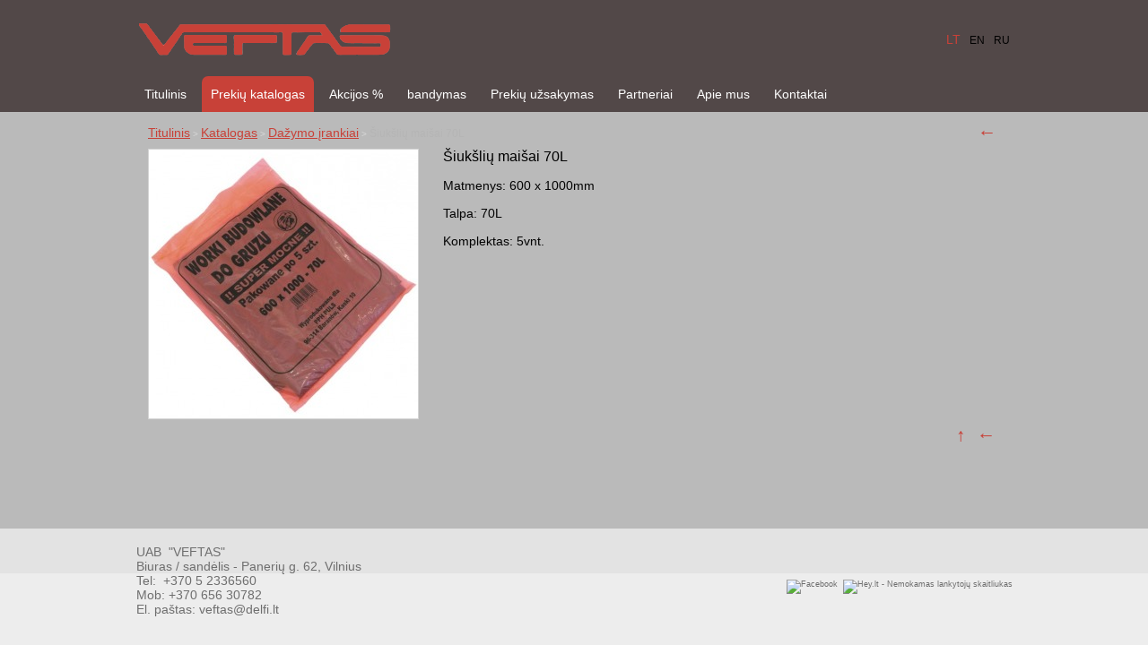

--- FILE ---
content_type: text/html
request_url: http://www.veftas.lt/lt/lcatalog/product/119/siuksliu-maisai-70l/
body_size: 3477
content:
<!DOCTYPE html PUBLIC "-//W3C//DTD XHTML 1.0 Transitional//EN" "http://www.w3.org/TR/xhtml1/DTD/xhtml1-transitional.dtd">
<html lang="lt" xmlns="http://www.w3.org/1999/xhtml" xmlns:og="http://ogp.me/ns#" xmlns:fb="https://www.facebook.com/2008/fbml">
<head>
    <meta http-equiv="Content-Type" content="text/html; charset=utf-8" />
	<meta http-equiv="X-UA-Compatible" content="IE=9" />
    <meta name="title" content="Šiukšlių maišai 70L" />
    <meta name="description" content="Šiukšlių maišai 70L" />
    <meta name="keywords" content="Veftas, prekyba led apšvietimu, klijais, led lemputės, led šviestuvai, UAB VEFTAS importuoja klijus, dažus, lakus, beicus, automatinius išjungėjus, dažymo įrankius, el. lemputes ir šviestuvus.    Esame Wonderful ir Iskra lempučių bei Moment klijų, Novbytchim buitinės chemijos priemonių importuotojai. Sadolin dažų distribiutoriai.  Prekiaujame šiltinimui skirtomis medžiagomis, GKP plokštėmis, tvirtinimo detalėmis bei kitomis ūkinėmis bei statybinėmis prekėmis. Tonuojame dažus." />
	
	<meta property="og:url" content="http://www.veftas.lt/lt/lcatalog/product/119/siuksliu-maisai-70l/" />
	<meta property="og:type" content="website" />
	<meta property="og:title" content="Šiukšlių maišai 70L" />
	<meta property="og:image" content="http://www.veftas.lt/uploads/catalog/product_119_1.jpg" />

    <base href="http://www.veftas.lt/" />
	<link rel="canonical" href="http://www.veftas.lt/lt/lcatalog/product/119/siuksliu-maisai-70l/" />

    <link rel="stylesheet" type="text/css" href="main.css?v2025120410" />
    <link rel="stylesheet" type="text/css" href="print.css" media="print" />
    <link rel="stylesheet" type="text/css" href="http://www.prokit.lt/frontend2/fancybox/jquery.fancybox-1.3.4.css" />
    <link rel="stylesheet" type="text/css" href="http://www.prokit.lt/frontend2/js/swipebox/src/css/swipebox.css" />
    <link rel="stylesheet" type="text/css" href="http://www.prokit.lt/frontend2/js/datepicker/css/datepicker.css" />

	<script type="text/javascript">var designMode = false;</script>
	    <script language="javascript" type="text/javascript" src="http://www.prokit.lt/frontend2/js/jquery.min.js"></script>
	<script language="javascript" type="text/javascript" src="http://www.prokit.lt/frontend2/js/jq.move.swipe.js"></script>
    <script language="javascript" type="text/javascript" src="http://www.prokit.lt/frontend2/js/jmenuV3.js"></script>
    <script language="javascript" type="text/javascript" src="http://www.prokit.lt/frontend2/js/main.js"></script>
	

	<script type="text/javascript">
					var common_BU = 'http://www.prokit.lt/frontend2/';
			</script>

	<script language="javascript" type="text/javascript" src="http://www.prokit.lt/frontend2/js/datepicker/js/bootstrap-datepicker.js"></script>
	<script language="javascript" type="text/javascript" src="http://www.prokit.lt/frontend2/fancybox/jquery.fancybox-1.3.4.js"></script>
	<script language="javascript" type="text/javascript" src="http://www.prokit.lt/frontend2/js/swipebox/src/js/jquery.swipebox.js"></script>
    <title>Šiukšlių maišai 70L - Veftas | Prekyba led apšvietimu, klijais</title>

	
</head>

<body id="bdy" class="innerpage prekiu-katalogas  prod cat12 product119 it102 pageId_3  e_not_logged czNLogged pkt01">

	<div id="preloader_wt"><div id="status_wt"></div></div>

    	<div class="offsetTop"><!-- --></div>

	
	<div class="header_cont">
		<div class="widthClip">

			<a href="http://www.veftas.lt/lt/" class="logo"><!-- --></a>

			
			
			
			<ul class="languages notranslate"><li class="act LT"><a href="http://www.veftas.lt/lt/"><span>LT</span></a></li><li class=" EN"><a href="http://www.veftas.lt/en/"><span>EN</span></a></li><li class=" RU"><a href="http://www.veftas.lt/ru/"><span>RU</span></a></li></ul>

            
            
			<ul class="tmenu"><li class="mpIt150 mpId11"><a  href="http://www.veftas.lt/lt/titulinis/" class="">Titulinis</a></li><li class="havechild mpIt102 mpId3"><a href="http://www.veftas.lt/lt/prekiu-katalogas/"  class="top_mp_active activeMp ">Prekių katalogas</a><ul><li class="mpIt mpId2"><a  href="http://www.veftas.lt/lt/prekiu-katalogas/category/2/produkcijos-kategorija/" class="">Led lemputės </br></a></li><li class="mpIt mpId11"><a  href="http://www.veftas.lt/lt/prekiu-katalogas/category/11/eco-halogen/" class="">Eco - halogen</a></li><li class="mpIt mpId4"><a  href="http://www.veftas.lt/lt/prekiu-katalogas/category/4/kaitrines-lemputes/" class="">Kaitrinės lemputės</a></li><li class="mpIt mpId9"><a  href="http://www.veftas.lt/lt/prekiu-katalogas/category/9/sviestuvai/" class="">Šviestuvai</a></li><li class="mpIt mpId5"><a  href="http://www.veftas.lt/lt/prekiu-katalogas/category/5/elektros-prekes/" class="">Elektros prekės</a></li><li class="mpIt mpId3"><a  href="http://www.veftas.lt/lt/prekiu-katalogas/category/3/kita-kategorija/" class="">Klijai</a></li><li class="mpIt mpId6"><a  href="http://www.veftas.lt/lt/prekiu-katalogas/category/6/dažymo-reikmenys/" class="">Voleliai, Teptukai</a></li><li class="mpIt mpId12"><a  href="http://www.veftas.lt/lt/prekiu-katalogas/category/12/dazymo-irankiai/" class="activeMp">Dažymo įrankiai</a></li><li class="mpIt mpId15"><a  href="http://www.veftas.lt/lt/prekiu-katalogas/category/15/stukturiniai-tinkai/" class="">Stuktūriniai tinkai </a></li><li class="mpIt mpId10"><a  href="http://www.veftas.lt/lt/prekiu-katalogas/category/10/dirzeliai/" class="">Dirželiai</a></li><li class="mpIt mpId7"><a  href="http://www.veftas.lt/lt/prekiu-katalogas/category/7/energija-taupancios-lemputes/" class="">E. taupančios lemputės </a></li><li class="mpIt mpId8"><a  href="http://www.veftas.lt/lt/prekiu-katalogas/category/8/fluorescensines-lemputes/" class="">Fluorescensinės lemputės.</a></li></ul></li><li class="mpIt25 mpId5"><a  href="http://www.veftas.lt/lt/akcijos-/" class="">Akcijos %</a></li><li class="mpIt2 mpId40"><a  href="http://www.veftas.lt/lt/bandymas/" class="">bandymas</a></li><li class="mpIt11 mpId38"><a  href="http://www.veftas.lt/lt/straipsnis/" class="">Prekių užsakymas</a></li><li class="mpIt2 mpId24"><a  href="http://www.veftas.lt/lt/partneriai/" class="">Partneriai</a></li><li class="mpIt2 mpId13"><a  href="http://www.veftas.lt/lt/apie-mus/" class="">Apie mus</a></li><li class="mpIt5 mpId6"><a  href="http://www.veftas.lt/lt/kontaktai/" class="">Kontaktai</a></li></ul>

			<div class="headerFCK"></div>

			
            <div class="wrapper"><!-- --></div>

        </div>

	</div>

	<div class="betweenHeaderFooter"><!-- --></div>

	<div class="logo_cont"><img src="http://www.veftas.lt/uploads/catalog/product_119_1.jpg" alt="" /></div>
    <div class="data_block" id="t_data_block">
		<div class="widthClip">

			
		   	
						<div class="padd15" id="txt_cont">

						        <table cellspacing="0" class="path upper">
				<tr>
		            <td class="path">
											<div class="breadcrumbs"><a href="http://www.veftas.lt/lt/titulinis/">Titulinis</a> &gt; <a href="http://www.veftas.lt/lt/prekiu-katalogas/">Katalogas</a>  &gt;  <a href="http://www.veftas.lt/lt/prekiu-katalogas/category/12/dazymo-irankiai/">Dažymo įrankiai</a> &gt;  <span>Šiukšlių maišai 70L</span></div>
										
					</td>
		            <td class="path">&nbsp;</td>		            <td class="link"><a class="list" href="javascript:history.go(-1);">←</a></td>
		        </tr>
				</table>
				<div class="spacer10"><!-- --></div>
				
				

<div class="product_cont ">

	    <div class="pictures aleft">
        <a class="thumb" href="uploads/catalog/product_119_1.jpg" rel="product_viewer" id="pthumb_119" title="" style="background-image:url(uploads/catalog/product_119_1s300.jpg?1389256840);"><img src="uploads/catalog/product_119_1s300.jpg?1389256840" alt="" /></a>
        <div class="wrapper"><!-- --></div>
            </div>
		
    <div class="data  aright">
        <h3 class="header">Šiukšlių maišai 70L</h3>
		<div class="params">
	        <table cellspacing="0" cellpadding="0" class="params">
				        				        </table>
		</div>
        <div class="wrapper"><!-- --></div>
                <div class="descr">
            <p>Matmenys: 600 x 1000mm</p><p>Talpa: 70L</p><p>Komplektas: 5vnt.</p>        </div>
        		
		
				
        		
				
    </div>
	<div class="wrapper"><!-- --></div>
</div>




								<div class="spacer10"><!-- --></div>
				<table cellspacing="0" class="path lower">
				<tr>
		            <td class="path">&nbsp;</td>
		            		            <td class="link"><a class="top" href="javascript:scroll(0,0);">↑</a></td>
		            <td class="link"><a class="list" href="javascript:history.go(-1);">←</a></td>
		        </tr>
				</table>
		        <div class="spacer10"><!-- --></div>
				
		    </div>
			
		    
					</div>
    </div>

	<div class="between_data_footer"><!-- --></div>

	<div class="thekey" style="position:absolute; width:0px; height:0px; overflow:hidden;">smart foreash</div>

    
	<div class="footer_block">		<div class="widthClip">

            <a href="http://www.veftas.lt/lt/" class="logo"><!-- --></a>

			
			
            <ul class="languages notranslate"><li class="act LT"><a href="http://www.veftas.lt/lt/"><span>LT</span></a></li><li class=" EN"><a href="http://www.veftas.lt/en/"><span>EN</span></a></li><li class=" RU"><a href="http://www.veftas.lt/ru/"><span>RU</span></a></li></ul>

            
            			<ul class="bmenu"><li><a  href="http://www.veftas.lt/lt/titulinis/" class="">Titulinis</a></li><li class="havechild"><a href="http://www.veftas.lt/lt/prekiu-katalogas/"  class="top_mp_active">Prekių katalogas</a><ul><li><a  href="http://www.veftas.lt/lt/prekiu-katalogas/category/2/produkcijos-kategorija/">Led lemputės </br></a></li><li><a  href="http://www.veftas.lt/lt/prekiu-katalogas/category/11/eco-halogen/">Eco - halogen</a></li><li><a  href="http://www.veftas.lt/lt/prekiu-katalogas/category/4/kaitrines-lemputes/">Kaitrinės lemputės</a></li><li><a  href="http://www.veftas.lt/lt/prekiu-katalogas/category/9/sviestuvai/">Šviestuvai</a></li><li><a  href="http://www.veftas.lt/lt/prekiu-katalogas/category/5/elektros-prekes/">Elektros prekės</a></li><li><a  href="http://www.veftas.lt/lt/prekiu-katalogas/category/3/kita-kategorija/">Klijai</a></li><li><a  href="http://www.veftas.lt/lt/prekiu-katalogas/category/6/dažymo-reikmenys/">Voleliai, Teptukai</a></li><li><a  href="http://www.veftas.lt/lt/prekiu-katalogas/category/12/dazymo-irankiai/">Dažymo įrankiai</a></li><li><a  href="http://www.veftas.lt/lt/prekiu-katalogas/category/15/stukturiniai-tinkai/">Stuktūriniai tinkai </a></li><li><a  href="http://www.veftas.lt/lt/prekiu-katalogas/category/10/dirzeliai/">Dirželiai</a></li><li><a  href="http://www.veftas.lt/lt/prekiu-katalogas/category/7/energija-taupancios-lemputes/">E. taupančios lemputės </a></li><li><a  href="http://www.veftas.lt/lt/prekiu-katalogas/category/8/fluorescensines-lemputes/">Fluorescensinės lemputės.</a></li></ul></li><li><a  href="http://www.veftas.lt/lt/akcijos-/" class="">Akcijos %</a></li><li><a  href="http://www.veftas.lt/lt/bandymas/" class="">bandymas</a></li><li><a  href="http://www.veftas.lt/lt/straipsnis/" class="">Prekių užsakymas</a></li><li><a  href="http://www.veftas.lt/lt/partneriai/" class="">Partneriai</a></li><li><a  href="http://www.veftas.lt/lt/apie-mus/" class="">Apie mus</a></li><li><a  href="http://www.veftas.lt/lt/kontaktai/" class="">Kontaktai</a></li></ul>
			<div class="footerFck"><table width="100%" cellpadding="1" border="0" cellspacing="1">    <tbody>        <tr>            <td>            <p><span style="font-size: 14px;">UAB &nbsp;&quot;VEFTAS&quot; &nbsp; &nbsp; &nbsp; &nbsp; &nbsp; &nbsp; &nbsp; &nbsp; &nbsp; &nbsp; &nbsp; &nbsp; &nbsp; &nbsp; &nbsp; &nbsp; &nbsp; &nbsp; &nbsp; &nbsp; &nbsp; &nbsp; &nbsp; &nbsp; &nbsp; &nbsp; &nbsp;</span>  <br/>    <span style="font-size: 14px;">Biuras / sandėlis - Panerių g. 62, Vilnius</span><br />            <span style="font-size: 14px;">Tel: &nbsp;+370 5 2336560</span><br />            <span style="font-size: 14px;">Mob: +370 656 30782</span><br />            <span style="font-size: 14px;">El. pa&scaron;tas: veftas@delfi.lt</span></p>            </td><td style="text-align: right";> <a target="_blank" title="find us on Facebook" href="https://www.facebook.com/veftas/"><img alt="Facebook" src="//login.create.net/images/icons/user/facebook_30x30.png" border=0></a>&nbsp&nbsp<a href="http://www.hey.lt/details.php? "_blank"><img width="88" border="0" height="31" alt="Hey.lt - Nemokamas lankytojų skaitliukas" src="http://www.hey.lt/count.php?id=veftas" /></a></div>
		</div>
	</div>
	
	<div class="offsetBottom"><!-- --></div>

	
<script type="text/javascript">
var designMode = false;
var newsletterGroups = '';
var lngChoose = 'Pasirinkite';
var current_page_url = 'http://www.veftas.lt/lt/lcatalog/product/119/siuksliu-maisai-70l/';
var niekoNerastaLng = 'Pagal įvestą paieškos žodį, nieko nerasta.';
var newslTypeLng = 'Jūs esate (el. paštas priklauso)';
var newslType0Lng = 'Privatus asmuo';
var newslType1Lng = 'Įmonė';
var lng_PriceTooLow = 'Jūsų siūloma kaina per maža, šiuo metu minimalus pasiūlymas yra';
var base_url = 'http://www.veftas.lt/';
def_language = 'lt';
var EThPriceClk2Cart = '';
var eAdd2CartAni = '';
var menuAnimation = '';
var menuDuration = 400;
$('ul.tmenu').jmenu({duration: menuDuration, animation:menuAnimation });$('ul.bmenu').jmenu2({duration: menuDuration, animation:menuAnimation});globalPositioning = 'CT';
globalHeight = 'fillPage';


if (typeof consentModeSet === "function") {
	consentModeSet();
}

</script>

</body>
</html>

--- FILE ---
content_type: text/css
request_url: http://www.veftas.lt/main.css?v2025120410
body_size: 8458
content:
/*Segment start base*/
@charset "utf-8";
* { padding:0px; margin:0px; }
*:focus { outline:0; }
p { margin-bottom:15px; }
ul li { margin-left:15px; }
ol li { margin-left:15px; }
ol, ul { padding-left:15px; }
div.wrapper { clear:both; }

a img { border:0px; }

body { overflow-x:hidden; overflow-y:scroll; overflow:-moz-scrollbars-vertical; background-position:center top; background-repeat:repeat-x; }

div.spacer30 { height:30px; }
div.spacer20 { height:20px; }
div.spacer10 { height:10px; }

html, body { height:100%; }

#distance { width:1px; height:50%; margin-bottom:-275px; float:left; }
#container { margin:0 auto; position:relative; text-align:left; height:550px; width:980px; clear:left; }

#distance_wad { width:1px; height:50%; margin-bottom:-300px; float:left; }
#container_wad { margin:0 auto; position:relative; text-align:left; height:600px; width:980px; clear:left; }

#container #wad_block { display:none; }
#container_wad #wad_block { display:block; width:100%; overflow:hidden; height:50px; }

#header_cont { height:80px; }

#logo_cont { float:left; height:80px; }
#logo_cont a { display:block; position:absolute; z-index:120; height:80px; }

#phone_cont { float:left; height:80px; padding:0px 10px; }
#phone_cont table tr td { height:80px; vertical-align:top; }
#phone_cont .phone span { display:block; }

#lang_cont { float:right; padding:5px 15px 5px 20px; height:20px; display:block; list-style:none; }
#lang_cont li { float:left; margin:0px; padding:0px 4px; height:20px; line-height:20px; }
#lang_cont li a { text-transform:uppercase; text-decoration:none; height:20px; line-height:20px; }
#lang_cont li.act a { text-decoration:none; cursor:default; }

.search_form { display:none; }

div.data_block { width:980px; height:450px; overflow:hidden; }
div.padd15 { width:940px; } /* margin-left:15px; margin-top:15px; padding-right:10px; height:420px; overflow-x:hidden; overflow-y:auto; */

/* scrollbar */
#scrollbar1 { width: 980px; }
#scrollbar1 .viewport_sc { width: 950px; height: 420px; margin:15px; overflow: hidden; position: relative; }
#scrollbar1 .overview_sc { list-style: none; position: absolute; left: 0; top: 0; padding: 0; margin: 0; }
#scrollbar1 .scrollbar_sc { background: transparent url(uploads/bg-scrollbar-track-y.png) no-repeat 0 0; position: relative; background-position: 0 0; float: right; width: 15px; }
#scrollbar1 .track_sc { background: transparent url(uploads/bg-scrollbar-trackend-y.png) no-repeat 0 100%; height: 100%; width:13px; position: relative; padding: 0 1px; }
#scrollbar1 .thumb_sc { background: transparent url(uploads/bg-scrollbar-thumb-y.png) no-repeat 50% 100%; height: 20px; width: 25px; cursor: pointer; overflow: hidden; position: absolute; top: 0; left: -5px; }
#scrollbar1 .thumb_sc .end_sc { background: transparent url(uploads/bg-scrollbar-thumb-y.png) no-repeat 50% 0; overflow: hidden; height: 5px; width: 25px; }
#scrollbar1 .disable_sc { display: none; }

div.footer_block { width:950px; height:20px; overflow:hidden; line-height:20px; padding:0px 15px; }

div.slider_cont { width:980px; height:450px; overflow:hidden; margin:0px auto; }
div.slider_cont div.slide_btns { position:absolute; margin-top:430px; text-align:right; width:980px; z-index:5; }
div.slider_cont div.slide_btns a { text-decoration:none; padding:5px 5px; line-height:20px; font-weight:bold; }
div.slider_cont div.slide_btns a:hover {  }
div.slider_cont div.slide_btns a.act {  }
div.slider_cont div.slides_block { width:980px; height:450px; overflow:hidden; position:absolute; } /* background-color:#FFFFFF; */
div.slider_cont div.viewport { width:980px; height:450px; overflow:hidden; position:absolute; }
div.slider_cont div.viewport div.slider { position:absolute; top:0px; left:0px; height:450px; overflow:hidden; }
div.slider_cont div.viewport div.slider div.slide { position:absolute; top:0px; left:0px; width:980px; height:450px; overflow:hidden; visibility:hidden; background-position:center; background-repeat:no-repeat; }
div.slider_cont div.viewport div.slider div.slide img.normal { display:none; }
div.slider_cont div.viewport div.slider div.slide a.normal { display:block; width:33%; height:450px; float:left; }
div.slider_cont div.viewport div.slider div.slide a.normal.w { width:34%; }
div.slider_cont div.viewport div.slider div.slide span.empty { display:block; width:33%; height:450px; float:left; }
div.slider_cont div.viewport div.slider div.slide span.w { width:34%; }
/* div.slider_cont div.viewport div.slider div.slide a:hover { background-color:#FFFFFF; opacity:0.05; -ms-filter:"progid:DXImageTransform.Microsoft.Alpha(Opacity=5)"; filter: alpha(opacity=5); } */
div.slider_cont div.prev_big { position:absolute; z-index:6; display:block; width:50px; height:50px; line-height:50px; text-align:center; text-decoration:none; cursor:pointer; margin-top:200px; margin-left:0px; }
div.slider_cont div.next_big { position:absolute; z-index:6; display:block; width:50px; height:50px; line-height:50px; text-align:center; text-decoration:none; cursor:pointer; margin-top:200px; margin-left:930px; }

div.logo_cont { display:none; }

/* top menu */
ul#tmenu { margin:0px; padding:0px; list-style:none; overflow:hidden; float:right; clear:right; }
ul#tmenu li { margin:0; padding:0; float:left; display:block; cursor:pointer; vertical-align:bottom; }
ul#tmenu li a { display: block; }
ul#tmenu li ul { display: none; position:absolute; z-index:200; margin:0px; padding:0px; list-style:none; zoom:1; }
ul#tmenu li ul li { float: none; } 
/* Styling starts here */
ul#tmenu { height:50px; }
ul#tmenu li { margin-left:1px; }
ul#tmenu li:first-child, ul#tmenu li.fchild { margin-left:0px; }
ul#tmenu li a { display:block; text-decoration:none; line-height:50px; height:50px; padding:0px 15px 0px 15px; }
ul#tmenu li a.top_mp_active {}
ul#tmenu li a.top_mp_active:hover {  }
ul#tmenu li.ovr a, ul#tmenu li.ovr a:hover, ul#tmenu li.ovr a.top_mp_active, ul#tmenu li.ovr a.top_mp_active:hover {  }
ul#tmenu li.havechild:hover a, ul#tmenu li.havechild:hover a.top_mp_active {  }
/*2*/
ul#tmenu li.ovr ul { width:160px; height:auto; padding:5px 0px; margin-left:0px; }
ul#tmenu li.ovr ul li { padding:0px; margin:0px; width:160px; height:auto; background-color:transparent; }
ul#tmenu li:hover ul li a, ul#tmenu li.ovr ul li a, ul#tmenu li.havechild:hover ul li a, ul#tmenu li.ovr ul li a:hover { width:130px; line-height:100%; padding:5px 15px 6px 15px; margin:0px; height:auto; background-color:transparent; }
ul#tmenu li.ovr ul li.havesubchild a, ul#tmenu li.ovr ul li.havesubchild a:hover {  }
ul#tmenu li.ovr ul li.ovr a, ul#tmenu li.ovr ul li.ovr a:hover {  }
/*3*/
ul#tmenu li.ovr ul li.ovr ul { width:160px; height:auto; padding:0px; border:1px solid #ffffff; }
ul#tmenu li.ovr ul li.ovr ul li a, ul#tmenu li.ovr ul li.ovr ul li a:hover { background-color:transparent; }
ul#tmenu li.ovr ul li.ovr ul li.ovr a, ul#tmenu li.ovr ul li.ovr ul li.ovr a:hover { }
/* top menu end */

table.path { width:100%; margin-bottom:0px; }
table.path tr td.path { text-align:left; vertical-align:middle; width:90%; }
table.path tr td.path a { text-transform:uppercase;  }
table.path tr td.path span { font-weight:normal;  }
table.path tr td.path h1 {  }
table.path tr td.link { text-align:right; vertical-align:middle; white-space:nowrap; padding-left:10px; width:1%; }
table.path tr td.link a { text-decoration:none; }
table.path tr td.link a.list { display:block; width:15px; height:15px; line-height:15px; text-align:center; font-size:150%; }
table.path tr td.link a.back { display:block; width:15px; height:15px; line-height:15px; text-align:center; font-size:150%; }
table.path tr td.link a.top  { display:block; width:15px; height:15px; line-height:15px; text-align:center; font-size:150%; }
table.path tr td.ord_paging { white-space:nowrap; width:1%; text-align:right; padding-right:10px; }

div.txt table.wborder { border-collapse:collapse; border-width:0px; margin:0px; margin-bottom:15px; }
div.txt table.wborder tbody tr td { padding:2px; border:1px solid #CCCCCC; }
img.wborder { border:1px solid #CCCCCC; } /*padding:1px !important;*/
div.txt { letter-spacing:0.1px; }
div.txt img { margin:5px; }


div.news_block { margin-bottom:15px; }
div.news_block div.thumb_side { float:left; width:152px; padding-right:10px; }
div.news_block div.thumb_side a { display:block; width:150px; height:150px; border:1px solid #cccccc; background-position:center; background-repeat:no-repeat; background-color:#FFFFFF; }
div.news_block div.thumb_side a img { display:none; }
div.news_block div.data_side { float:left; width:760px; }
div.news_block div.data_side div.summary { min-height:150px; }
div.news_block div.data_side div.summary table, div.data_side div.summary table tr td { height:150px; vertical-align:middle;}
div.news_block div.data_side div.summary a.cap { font-weight:bold; padding-bottom:5px; display:block; }
div.news_block div.data_side div.summary div.date { padding-bottom:5px; }
img.news_pic { border:1px solid #cccccc; float:left; margin:5px 5px 5px 0px; }
div.news_apr h3 { padding-bottom:10px; }
div.news_apr div.date { padding-bottom:10px; }

div.paging { padding:5px 10px; text-align:center; cursor:default; }
div.paging a, td.ord_paging a { cursor:pointer; padding:2px 5px; text-decoration:none; }
div.paging span, td.ord_paging span { padding:2px 5px; text-decoration:none;  }
div.paging span.nobg, td.ord_paging span.nobg { padding:2px 5px; text-decoration:none; }
div.paging .current_page, td.ord_paging .current_page {  }

div.it0005 { display:block; }
div.it0005 div.data_cont { float:left; width:450px; margin-right:25px; }
div.it0005 div.form_cont { float:left; width:450px; margin-top:-5px; }
div.it0005 div.form_cont h3 { padding-bottom:10px; }

div.form {}
div.form table { width:100%; }
div.form table tr td { }
div.form td.compad_err { color:#FF0000; padding:10px 0px; }
div.form td.frm_txt { padding-bottom:5px; padding-top:5px; vertical-align:top; }
div.form td.frm_inp { padding-bottom:5px; text-align:right; padding-left:5px; padding-right:7px; }
div.form td.frm_inp label { display:inline-block; padding-left:5px; height:14px; line-height:14px; cursor:pointer; }
div.form td.frm_inp div.variant { display:inline-block; min-width:48%; margin-right:2%; padding:2px 0px; }
div.form td.frm_inp div.variant input { margin-left:0px; }
div.form input.frm, div.form textarea.frm, div.form select.frm { border-style:solid; padding:2px 5px; width:100%; margin-left:-5px; overflow:hidden; }
div.form textarea.frm { height: 80px; }
div.form select.frm { width:100%; }
div.form select.frm option { padding-right:10px; background-color:#FFFFFF; color:#000000; }
div.form td.inp_small { width:80px; padding-left:5px; padding-right:5px; }
div.form td.rules { text-align:center; padding-right:5px; }
div.form .btn { border-style:solid; width:100%; padding:2px 5px; cursor:pointer; height:auto; line-height:normal;  }
div.form div.btn_cont { }

div.album_block { margin-bottom:15px; }
div.album_block div.thumb_side { float:left; width:152px; padding-right:10px; }
div.album_block div.thumb_side a { display:block; width:150px; height:150px; border:1px solid #cccccc; background-position:center; background-repeat:no-repeat; background-color:#FFFFFF; }
div.album_block div.thumb_side a img { display:none; }
div.album_block div.data_side { float:left; width:760px; }
div.album_block div.data_side div.summary { min-height:150px; }
div.album_block div.data_side div.summary table, div.data_side div.summary table tr td { height:150px; vertical-align:middle;}
div.album_block div.data_side div.summary a.cap { font-weight:bold; padding-bottom:5px; display:block; }
div.album_block div.data_side div.summary div.date { padding-bottom:5px; }

div.gallery { width:1000px; }
div.gallery h3 { padding-bottom:10px; }
div.gallery div.mthumb { float:left; margin:0px 40px 30px 0px; } /* margin:26px 46px 26px 0px; */
div.gallery div.mthumb a { display:block; width:150px; height:150px; border:1px solid #cccccc; background-color:#FFFFFF; background-position:center; background-repeat:no-repeat; }
div.gallery div.mthumb a img { display:none; }

div.cat_list { width:1000px; }
div.cat_list h3 { padding-bottom:10px; }
div.cat_list div.mthumb { float:left; margin:0px 40px 30px 0px; }
div.cat_list div.mthumb a.thumb { display:block; width:150px; height:150px; padding:0px; border:1px solid #cccccc; background-color:#FFFFFF; background-position:center; background-repeat:no-repeat; }
div.cat_list div.mthumb a.thumb img { display:none; }
div.cat_list div.mthumb div.title { width:152px; text-align:left; margin-top:3px; height:30px; overflow:hidden; }

div.prod_list { width:1000px; }
div.prod_list h3 { padding-bottom:10px; }
div.prod_list div.mthumb { float:left; margin:0px 40px 30px 0px; }
div.prod_list div.mthumb a.thumb { display:block; width:150px; height:150px; border:1px solid #cccccc; background-color:#FFFFFF; background-position:center; background-repeat:no-repeat; }
div.prod_list div.mthumb a.thumb img { display:none; }
div.prod_list div.mthumb div.title { width:152px; text-align:left; margin-top:3px; overflow:hidden; } /* height:30px; */
div.prod_list div.mthumb div.title div.price { float:right; padding-left:10px; }
div.prod_list div.param_block { width:150px; overflow: visible; }

h3.prod_list { }
div.prod_block { margin-bottom:15px; }
div.prod_block div.thumb_side { float:left; width:152px; padding-right:10px; }
div.prod_block div.thumb_side a { display:block; width:150px; height:150px; border:1px solid #cccccc; background-position:center; background-repeat:no-repeat; background-color:#FFFFFF; }
div.prod_block div.thumb_side a img { display:none; }
div.prod_block div.data_side { float:left; width:760px; }
div.prod_block div.data_side div.summary { min-height:150px; }
div.prod_block div.data_side div.summary table, div.data_side div.summary table tr td { height:150px; vertical-align:middle;}
div.prod_block div.data_side div.summary a.cap { font-weight:bold; padding-bottom:5px; display:block; }
div.prod_block div.data_side div.summary div.price { padding-bottom:5px; }

div.product_cont {}
div.product_cont div.pictures { float:left; width:304px; }
div.product_cont div.pictures a.thumb { display:block; width:300px; height:300px; border:1px solid #cccccc; background-position:center; background-repeat:no-repeat; background-color:#FFFFFF; }
div.product_cont div.pictures a.thumb img { display:none; }
div.product_cont div.pictures div.more_photos { width:320px; }
div.product_cont div.pictures div.more_photos a { display:block; float:left; width:145px; height:145px; margin-right:4px; margin-top:4px; padding:1px; border:1px solid #cccccc; background-position:center; background-repeat:no-repeat; background-color:#FFFFFF; }
div.product_cont div.pictures div.more_photos a img { display:none; }
div.product_cont div.data { float:left; width:580px; padding-left:25px; }
div.product_cont div.data h3 {  }
div.product_cont div.data table.params { width:100%; }
div.product_cont div.data table.params tr td { padding:5px 0px 0px 0px; }
div.product_cont div.data table.params tr td.var { width:10%; white-space:nowrap; }
div.product_cont div.data table.params tr td.val { font-weight:bold; padding-left:20px; }
div.product_cont div.data div.descr { padding-top:10px; }

div.category_descr { padding-bottom:20px; }

div.product_cont div.data.wide { float:none; width: auto; padding-left:0px; }

div.prod_list table.params { width:100%; } /* sarase */
div.prod_list table.params tr td { padding:2px 0px 0px 0px; }
div.prod_list table.params tr td.var { width:10%; white-space:nowrap; }
div.prod_list table.params tr td.val { font-weight:bold; padding-left:20px; }


div.hp_blocks { display:none; }
div.hp_blocks div.block_wide { padding:5px 15px; overflow:hidden; width:950px; }
div.hp_blocks div.block_wide div.cat_list { width:1200px; }
div.hp_blocks div.block_wide div.cat_list div.mthumb { margin-right:47px; }
div.hp_blocks div.block_wide div.prod_list { width:1200px; }
div.hp_blocks div.block_wide div.prod_list div.mthumb { margin-right:47px; }
div.hp_blocks div.block { float:left; width:460px; overflow:hidden; padding:10px 15px; }
div.hp_blocks div.block div.news_block div.data_side { width:288px; } /* titulinio isnasas */
table.path tr td.link a.hp_blocks { text-decoration:underline !important; background-image:none; background-color:transparent; }

div.product_filter { padding:0px 0px 10px 0px; }
div.product_filter table { width:100%; }
div.product_filter table tr td { padding-right:1%; width:20%; }
div.product_filter table tr td.cap { font-weight:bold; }
div.product_filter table tr td.fltr select { width:100%; font-size:small; }
div.product_filter table tr td.fltr select option { font-size:small; }

/*klausk*/
div.msgs { padding:0px 0px; }
div.msgs table { width:100%; }
div.msgs table tr td.question { padding:5px 5px 5px 5px; }
div.msgs table tr td.answer { padding:5px 5px 10px 5px; }
div.msgs table tr td div.spacer { height:15px; width:10px; }

div.globalHTML { position:absolute; }

/* baneris */
div.b980 { text-align:center; }
div.b200 { text-align:center; margin-top:20px; width:200px; overflow:hidden; }
div.bSide { text-align:left; position:absolute; margin-left:980px; }

/* mobile */
body.mobile { height:100%; }
body.mobile, body.mobile a, body.mobile a:hover, body.mobile table.mainCont tr td { font-size: 14px !important; line-height: 16px !important; }
body.mobile .mheader { line-height:100% !important; display:block; padding-bottom:1%; font-size: 18px !important; line-height: 20px !important; }

div.mainCont { width:98%; padding:1% 1% 0% 1%; overflow:hidden; }
div.mainCont.mfooter, div.mainCont.mheaderCont { padding:1% 1% 1% 1%; }
table.mainCont { width:100%; }
table.mainCont tr td { width:50%; }

table.mainCont tr td.head {  }
table.mainCont tr td.head img.mobileLogo { max-width:60%; }
table.mainCont tr td.tools { font-size: 16px !important; line-height: 18px !important; text-align:right; vertical-align:top; }
table.mainCont tr td.tools.down { vertical-align:bottom; }

.mbtn { display:inline-block; padding:3% 4%; background-color:#000000; color:#ffffff; }
table.mainCont tr td a.pcVersion { text-transform:uppercase; margin-right:6%; }
table.mainCont tr td a.act {display:none; }
table.mainCont tr td a.tel { display:inline-block; margin-top:5%; font-size: 25px !important; line-height: 30px !important; }
table.mainCont tr td.moreBtn { text-align:center; padding:0% 4% 3% 4%;  }
table.mainCont tr td.moreBtn a { width:50%; text-align:center; }

table.mainCont tr td.foot { text-align:center; }
table.mainCont tr td.headerInfo { padding:3% 0px; }
table.mainCont tr td.footerInfo { padding:3% 0px; }

table.mainCont tr td.n { padding-bottom:3%; vertical-align:top;  }
table.mainCont tr.inactive { display:none; }
table.mainCont tr td.n span.caption { font-weight:bold; display:block; text-align:left; padding-bottom:1%; }
table.mainCont tr td.n span.ndescr { font-weight:normal; display:block; overflow:hidden; text-align:left; }
table.mainCont tr td.n:first-child { padding-right:1%; }
table.mainCont tr td.n img { width:100%; }

table.mainCont tr.clickbl td { cursor:pointer; background-color:b4b4b4; }

div.newsApr { display:none; position:fixed; overflow:auto; top:0px; width:100%; height:100%; left:0px; z-index:20; background-color:#ffffff; }
div.newsApr span.caption { font-weight:bold; display:block; text-align:left; font-size: 16px !important; line-height: 18px !important; padding:5%; }
div.newsApr span.ndescr { font-weight:normal; display:block; text-align:left; padding:0% 5% 5% 5%; }
div.newsApr img { max-width:100%; }

body.mobile a.upBtn { display:none; position:fixed; left:40%; bottom:1%; text-align:center; width:40px; height:40px; font-size: 28px !important; line-height: 40px !important; background-color:#000000; color:#ffffff; z-index: 5; }
/* mobile end */
/*Segment start arch*/
* { position: relative; }

input, select, textarea, button { -ms-box-sizing:border-box; -moz-box-sizing:border-box; -webkit-box-sizing:border-box; box-sizing:border-box; } /* -ms-box-sizing:content-box; -moz-box-sizing:content-box; -webkit-box-sizing:content-box; box-sizing:content-box; */

div.slider_cont div.slide_btns { position:absolute; margin-top:0px; text-align:right; width:980px; z-index:5; }

#distance { width:0px; height:0px; display:none; }
#container { margin:0 auto; position:relative; text-align:left; width:980px; clear:left; }
#distance_wad { width:0px; height:0px; display:none; }
#container_wad { margin:0 auto; position:relative; text-align:left; width:980px; clear:left; }

div.padd15 { height:auto; overflow:visible; margin-left:15px; padding-top:15px; padding-right:10px; min-height:450px;  }

div.data_block { height:auto; }

div.hp_blocks { display:block; }

div.slider_cont { overflow: visible; }
div.slider_cont div.slide_btns { position:absolute; margin-top:340px; text-align:right; width:980px; z-index:5; }
div.slider_cont, div.slider_cont div.slides_block, div.slider_cont div.viewport, div.slider_cont div.viewport div.slider div.slide { height:360px; }
div.slider_cont div.viewport div.slider { height:360px; }
div.slider_cont div.prev_big { margin-top:155px; }
div.slider_cont div.next_big { margin-top:155px; }
div.slider_cont div.viewport div.slider div.slide a.normal, div.slider_cont div.viewport div.slider div.slide div.fck, div.slider_cont div.viewport div.slider div.slide span.empty { height:360px; }

div.footer_block { height:50px; line-height:50px; }

div.search_form { display:block; padding:4px 0px 5px 10px; float:right; height:20px; }
div.search_form h3 {  }
div.search_form td.sfrm_inp { padding:0px 0px 0px 0px; }
div.search_form td.cap { padding-right:15px; }
div.search_form td.sfrm_inp input.frm { width:160px; }
div.search_form td.sfrm_inp input.btn { width:100px; }
div.search_cap { margin-top:15px; padding-bottom:0px; font-weight:bold; }
div.search_cap:first-child, div.search_cap.fchild { margin-top:0px; }
div.search_result { margin-bottom:10px; }
div.search_result table tr td { vertical-align:top; padding-right:10px; }
div.srch_res_cnt { display:none; }

div.header_cont {  }
div.header_cont ul.languages { position: absolute; list-style:none; display: block; text-align:left; padding:0px; z-index:99;  }
div.header_cont ul.languages li { list-style:none; display: inline-block; margin:0px 10px;  }

div.footer_block { line-height: normal; overflow: visible; }
div.footer_block ul.languages { position: absolute; list-style:none; display: block; text-align:left; padding:0px; z-index:99;  }
div.footer_block ul.languages li { list-style:none; display: inline-block; margin:0px 10px;  }

div.footer_block div.footerFck { position: absolute; overflow: hidden; z-index:99; }
div.header_cont div.headerFCK { position: absolute; overflow: hidden; z-index:99; }

div.header_cont div.search_form { position: absolute; z-index:99; }
div.header_cont div.search_form h3 { white-space: nowrap; }
div.header_cont div.search_form input.sfrm { padding:0px 5px; border:1px solid #fff; margin:0px; }
div.header_cont div.search_form input.sbtn { padding:0px 3px; border:1px solid #fff; margin:0px; text-align: center; cursor: pointer; }
div.header_cont div.search_form { padding:0px; }

div.footer_block div.search_form { position: absolute; z-index:99; }
div.footer_block div.search_form h3 { white-space: nowrap; }
div.footer_block div.search_form input.sfrm { padding:0px 5px; border:1px solid #fff; margin:0px; }
div.footer_block div.search_form input.sbtn { padding:0px 3px; border:1px solid #fff; margin:0px; text-align: center; cursor: pointer; }
div.footer_block div.search_form { padding:0px; }

div.header_cont a.logo, div.footer_block a.logo { display: block; width:100px; height:100px; z-index: 99; }

div.breadcrumbs { display: block; }

div.album_block div.data_side div.summary { min-height:148px; }
div.prod_block div.data_side div.summary table, div.data_side div.summary table tr td { height:148px; }

div.slider_cont div.prev_big, div.slider_cont div.next_big, div.slider_cont div.slide_btns { position: absolute; margin:0px; padding:0px; line-height:100%; }
div.slider_cont div.prev_big table, div.slider_cont div.next_big table, div.slider_cont div.prev_big table tr td, div.slider_cont div.next_big table tr td { width:100%; height:100%; text-align: center; vertical-align: middle; }
div.slider_cont div.slide_btns a { display: inline-block; text-align: center; }

div.inner_block { width:980px; margin:0px auto; }

/* top menu */
ul.tmenu { margin:0px; padding:0px; list-style:none; position: absolute; white-space: nowrap; text-align: right; z-index:100; }
ul.tmenu li { margin:0; padding:0; display:inline-block; cursor:pointer; vertical-align:bottom; }
ul.tmenu li a { display: block; }
ul.tmenu li ul { display: none; position:absolute; z-index:200; margin:0px; padding:0px; list-style:none; zoom:1; }
ul.tmenu li ul li { float: none; white-space: normal; } 
/* Styling starts here */
ul.tmenu { height:50px; }
ul.tmenu li { margin-left:1px; }
ul.tmenu li:first-child, ul.tmenu li.fchild { margin-left:0px; }
ul.tmenu li a { display:block; text-decoration:none; padding:0px 15px; }
ul.tmenu li a.top_mp_active {}
ul.tmenu li a.top_mp_active:hover {  }
ul.tmenu li.ovr a, ul.tmenu li.ovr a:hover, ul.tmenu li.ovr a.top_mp_active, ul.tmenu li.ovr a.top_mp_active:hover {  }
ul.tmenu li.havechild:hover a, ul.tmenu li.havechild:hover a.top_mp_active {  }
/*2*/
ul.tmenu li.ovr ul { width:160px; height:auto; padding:5px 0px; margin-left:0px; display: block; text-align: left; }
ul.tmenu li.ovr ul ul { display: none;}
ul.tmenu li.ovr ul li { padding:0px; margin:0px; width:160px; height:auto; background-color:transparent; display: block; }
ul.tmenu li:hover ul li a, ul.tmenu li.ovr ul li a, ul.tmenu li.havechild:hover ul li a, ul.tmenu li.ovr ul li a:hover { width:130px; line-height:100%; padding:5px 15px 6px 15px; margin:0px; height:auto; background-color:transparent; }
ul.tmenu li.ovr ul li.havesubchild a, ul.tmenu li.ovr ul li.havesubchild a:hover {  }
ul.tmenu li.ovr ul li.ovr a, ul.tmenu li.ovr ul li.ovr a:hover {  }
/*3*/
ul.tmenu li.ovr ul li.ovr ul { width:160px; height:auto; padding:0px; border:1px solid #ffffff; display: none; }
ul.tmenu li.ovr ul li.ovr ul li a, ul.tmenu li.ovr ul li.ovr ul li a:hover { background-color:transparent; }
ul.tmenu li.ovr ul li.ovr ul li.ovr a, ul.tmenu li.ovr ul li.ovr ul li.ovr a:hover { }
/* top menu end */

/* bottom menu */
ul.bmenu { margin:0px; padding:0px; list-style:none; position: absolute; white-space: nowrap; text-align: right; z-index:100; }
ul.bmenu li { margin:0; padding:0; display:inline-block; cursor:pointer; vertical-align:bottom; }
ul.bmenu li a { display: block; }
ul.bmenu li ul { display: none; position:absolute; z-index:200; margin:0px; padding:0px; list-style:none; zoom:1; bottom:0px; }
ul.bmenu li ul li { float: none; white-space: normal; } 
/* Styling starts here */
ul.bmenu { height:50px; }
ul.bmenu li { margin-left:1px; }
ul.bmenu li:first-child, ul.bmenu li.fchild { margin-left:0px; }
ul.bmenu li a { display:block; text-decoration:none; line-height:50px; height:50px; padding:0px 15px; }
ul.bmenu li a.top_mp_active {}
ul.bmenu li a.top_mp_active:hover {  }
ul.bmenu li.ovr a, ul.bmenu li.ovr a:hover, ul.bmenu li.ovr a.top_mp_active, ul.bmenu li.ovr a.top_mp_active:hover {  }
ul.bmenu li.havechild:hover a, ul.bmenu li.havechild:hover a.top_mp_active {  }
/*2*/
ul.bmenu li.ovr ul { width:160px; height:auto; padding:5px 0px; margin-left:0px; display: block; text-align: left; }
ul.bmenu li.ovr ul ul { display: none;}
ul.bmenu li.ovr ul li { padding:0px; margin:0px; width:160px; height:auto; background-color:transparent; display: block; }
ul.bmenu li:hover ul li a, ul.bmenu li.ovr ul li a, ul.bmenu li.havechild:hover ul li a, ul.bmenu li.ovr ul li a:hover { width:130px; line-height:100%; padding:5px 15px 6px 15px; margin:0px; height:auto; background-color:transparent; }
ul.bmenu li.ovr ul li.havesubchild a, ul.bmenu li.ovr ul li.havesubchild a:hover {  }
ul.bmenu li.ovr ul li.ovr a, ul.bmenu li.ovr ul li.ovr a:hover {  }
/*3*/
ul.bmenu li.ovr ul li.ovr ul { width:160px; height:auto; padding:0px; border:1px solid #ffffff; display: none; }
ul.bmenu li.ovr ul li.ovr ul li a, ul.bmenu li.ovr ul li.ovr ul li a:hover { background-color:transparent; }
ul.bmenu li.ovr ul li.ovr ul li.ovr a, ul.bmenu li.ovr ul li.ovr ul li.ovr a:hover { }
/* bottom menu end */

/* side menu */
ul.smenu { margin:0px; padding:0px; list-style:none; white-space: normal; text-align: right; }
ul.smenu li { margin:0; padding:0; display:block; cursor:pointer; vertical-align:bottom; }
ul.smenu li a { display: block; }
ul.smenu li ul { display: block; margin:0px; padding:0px; list-style:none; zoom:1; bottom:0px; }
/* bottom menu end */

div.errorMsg { padding:10px 0px; color:#ff0000; }

.widthClip { width:980px; margin-left:auto; margin-right:auto; }
div.footer_block { width: auto; margin:0px; padding:0px; }

div.data_block { width: auto; }

div.layers_cont {  }
div.layers_cont div.layer { margin-bottom:15px; padding:10px 0px; }
div.layers_cont div.layer table.layer { width:100%; table-layout: fixed; }
div.layers_cont div.layer table.layer tr td { vertical-align: top; }

div.layers_cont div.layer div.title { margin-bottom:10px; }
div.layers_cont div.layer div.title a { text-decoration: none; }

div.layers_cont td.pos1from4, div.layers_cont td.pos2from4, div.layers_cont td.pos3from4, div.layers_cont td.pos4from4 { width:25%; }
div.layers_cont td.pos1from4, div.layers_cont td.pos2from4, div.layers_cont td.pos3from4 { padding-right:0.5% }

div.layers_cont td.pos1from3, div.layers_cont td.pos2from3, div.layers_cont td.pos3from3 { width:33%; }
div.layers_cont td.pos1from3, div.layers_cont td.pos2from3 { padding-right:0.5% }

div.layers_cont td.pos1from2, div.layers_cont td.pos2from2 { width:49.5%; }
div.layers_cont td.pos1from2 { padding-right:1%; }

div.layers_cont div.layer div.items div.item_block { }
div.layers_cont table.itemBlock { width:100%; }
div.layers_cont table.itemBlock td.thumb_side { padding-right:10px; }
div.layers_cont table.itemBlock td.thumb_side a { display: inline-block; width:100px; height:100px; overflow: hidden; }
div.layers_cont table.itemBlock td.thumb_side a img { display: inline-block; max-width:150px; min-height:100px; }


div.slider_cont { overflow: hidden; }
div.sliderBg { }
div.sliderCrop { overflow: hidden; position: absolute; }
div.sliderCrop div.slide { position: absolute; overflow: hidden; }
div.sliderCrop div.slide div.imgCrop { overflow: hidden; position: absolute; }
div.sliderCrop div.slide div.fck { overflow: hidden; position: absolute; }

div.data_block { overflow: visible; }

.header_cont { z-index:2; }


/* hardcore */
div.news_block_list div.news_block {margin-left: 10px;}

div.prod_list div.mthumb div.title a, div.prod_block div.data_side div.summary a.cap {margin-left: 5px;}
div.prod_list div.mthumb div.title div.price, div.prod_block div.data_side div.summary div.price {margin-right: 5px;}
div.prod_list div.mthumb {margin: 0 42px 41px 0;}

div.product_cont div.data table.params {padding-bottom: 5px;padding-left: 5px;}

div.prod_list {width: 973px;}

table.path tr td.path h1 {padding-top: 10px; }

/*I settingus*/

div.hp_blocks {padding-top: 10px;}
div.prod_block div.data_side div.summary table, div.data_side div.summary table tr td {padding-left: 20px;}
div.form_cont div.form {padding: 20px; margin-right: -20px;}
div.form input.frm, div.form select.frm {height: 25px;}

/* krepselis */
div.header_cont a.cartInfo, div.footer_block a.cartInfo { display: block; width:100px; height:100px; z-index: 99; position: absolute; }
/*krep*/
div.cart_note { display:none; border:1px solid #CCCCCC; background-color:#e2e2e2; margin-top:-24px; position:absolute; padding:5px; width:180px; text-align:left; -webkit-box-shadow: 4px 4px 8px #b7b7b7; -moz-box-shadow: 4px 4px 8px 0px #b7b7b7; }
table.cart td { padding-bottom:10px; }
table.cart td.chk { padding-right:10px; }
table.cart td.del { padding-right:10px; padding-left:10px; }
table.cart td.cnt, table.cart td.price, table.cart td.price2 { padding-left:10px; text-align:right; white-space:nowrap; }
table.cart td.pic { padding-right:10px; }
table.cart tr.hr td { border-top:1px solid #CCCCCC; }
td.err input { border-color:#FF0000; }

/* klientu zona */
div.user_zone { display: block; width:100px; height:100px; z-index: 99; position: absolute; }

div.cartBtnBlock { margin-top:10px; }
div.compareBtnBlock { margin-top:10px; }
div.form div.cartBtnBlock input.btn, div.compareBtnBlock input.btn { height:20px; line-height:20px; padding:2px 5px; cursor: pointer; }

div.mainBlock { float: right; } /*naudojamas su sideMenu*/
/*Segment start wt modification*/
body { background:##FFFFFF url("uploads/skin/st_1.jpg?1390205652") repeat-x center top ;  font-size:12px; font-family:"Arial"; color:##666666;font-weight:normal;text-decoration:none;text-transform:none;font-style:normal;letter-spacing:0px;;  background:#EDEDED repeat center top ;  ;  font-size:14px; font-family:"Arial"; color:#030303;font-weight:normal;text-decoration:none;text-transform:none;font-style:normal;letter-spacing:0px; }
.header { font-size:24px; font-family:"Arial"; color:##2B2B2B;font-weight:normal;text-decoration:none;text-transform:none;font-style:normal;letter-spacing:-0.4px;;  font-size:18px; font-family:"Arial"; color:#000000;font-weight:normal;text-decoration:none;text-transform:uppercase;font-style:normal;letter-spacing:-0.4px; }
a { color:##D97306;  font-size:14px; font-family:"Arial"; color:#C84138;font-weight:normal;text-decoration:underline;text-transform:none;font-style:normal;letter-spacing:0px; }
.header_cont { background:transparent url("uploads/skin/st_47.png?1390205652") repeat center center ;  background:#524848 repeat center center ;  height:125px; }
.hp_blocks .fck { background: ##FFFFFF no-repeat center center ;  background: transparent no-repeat center center ;  webkit-box-shadow:8px 4px 0px #FFFFFF;-moz-box-shadow:8px 4px 0px #FFFFFF;box-shadow:8px 4px 0px #FFFFFF;   }
.hp_blocks { background:transparent url("uploads/skin/st_75.png?1390205652") no-repeat center top ;  background:transparent no-repeat center center  }
.data_block { background:transparent url("uploads/skin/st_4.png?1390205652") repeat center top ;  background:#BABABA no-repeat center top ;   }
.logo { background:transparent url("uploads/skin/st_6.png?1390205652") no-repeat left bottom ;  margin-top:-17px;  margin-left:17px }
#logo_cont , .logo { width:200px }
ul#tmenu { background:transparent no-repeat center center  }
ul#tmenu li a { background:transparent no-repeat center center ;  font-size:14px; font-family:"Arial"; color:##8F8F8F;font-weight:normal;text-decoration:none;text-transform:uppercase;font-style:normal;letter-spacing:0px; }
ul#tmenu li a.top_mp_active { background:transparent no-repeat center center ;  font-size:14px; font-family:"Arial"; color:##1C1C1C;font-weight:normal;text-decoration:none;text-transform:uppercase;font-style:normal;letter-spacing:0px; }
ul#tmenu li a:hover, ul#tmenu li.ovr a, ul#tmenu li.ovr a:hover, ul#tmenu li.ovr a.top_mp_active, ul#tmenu li.ovr a.top_mp_active:hover, ul#tmenu li.havechild:hover a, ul#tmenu li.havechild:hover a.top_mp_active { background:transparent no-repeat center center ;  font-size:14px; font-family:"Arial"; color:##000000;font-weight:normal;text-decoration:none;text-transform:uppercase;font-style:normal;letter-spacing:0px; }
ul#tmenu li.ovr ul { background:##FFFFFF no-repeat center center  }
ul#tmenu li.ovr ul li a, ul#tmenu li.havechild:hover ul li a, ul#tmenu li.ovr ul li a:hover, ul#tmenu li.ovr ul li.ovr ul li a, ul#tmenu li.ovr ul li.ovr ul li a:hover { font-size:14px; font-family:"Arial"; color:##757575;font-weight:normal;text-decoration:none;text-transform:none;font-style:normal;letter-spacing:0px; }
ul#tmenu li.ovr ul li.ovr a, ul#tmenu li.ovr ul li.ovr a:hover, ul#tmenu li.ovr ul li.ovr ul li.ovr a, ul#tmenu li.ovr ul li.ovr ul li.ovr a:hover { font-size:14px; font-family:"Arial"; color:##B8B8B8;font-weight:normal;text-decoration:none;text-transform:none;font-style:normal;letter-spacing:0px; }
.footer_block { background:transparent no-repeat center center  }
.footer_block, .footer_block a { font-size:12px; font-family:"Arial"; color:##A3A3A3;font-weight:normal;text-decoration:none;text-transform:none;font-style:normal;letter-spacing:0px; }
div.search_form { background:transparent no-repeat center center  }
div.search_form h3 { font-size:12px; font-family:"Arial"; color:##999999;font-weight:normal;text-decoration:none;text-transform:uppercase;font-style:normal;letter-spacing:0px; }
input.frm, textarea.frm, select.frm { background:##FFFFFF no-repeat center center ;  font-size:12px; font-family:"Arial"; color:##9E9E9E;font-weight:normal;text-decoration:none;text-transform:none;font-style:italic;letter-spacing:0px;;  border-width:1px;  border-color:##E6E6E6;  background:#FFFFFF no-repeat center center ;  font-size:12px; font-family:"Arial"; color:#949494;font-weight:normal;text-decoration:none;text-transform:none;font-style:italic;letter-spacing:0px;;  border-width:1px;  border-color:#F0F0F0 }
td.frm_txt { font-size:14px; font-family:"Arial"; color:##525252;font-weight:normal;text-decoration:none;text-transform:none;font-style:normal;letter-spacing:0px;;  font-size:14px; font-family:"Arial"; color:#616161;font-weight:normal;text-decoration:none;text-transform:none;font-style:normal;letter-spacing:0px; }
.btn { background:transparent url("uploads/skin/st_44.png?1390205652") no-repeat center center ;  font-size:12px; font-family:"Arial"; color:##FFFFFF;font-weight:normal;text-decoration:none;text-transform:uppercase;font-style:normal;letter-spacing:0px;text-shadow:0px 1px 0px ##707070;;  border-width:0px;  border-color:##FFFFFF;  background:#C84138 no-repeat center center ;  font-size:12px; font-family:"Arial"; color:#FFFFFF;font-weight:normal;text-decoration:none;text-transform:uppercase;font-style:normal;letter-spacing:0px;;  border-width:0px;  border-color:#FFFFFF }
ul.languages li a { font-size:12px; font-family:"Arial"; color:##D97306;font-weight:normal;text-decoration:none;text-transform:uppercase;font-style:normal;letter-spacing:-0.1px; }
ul.languages li.act a { font-size:12px; font-family:"Arial"; color:##C7C7C7;font-weight:normal;text-decoration:none;text-transform:uppercase;font-style:normal;letter-spacing:0px; }
div.slider_cont div.viewport div.slider, div.slider_cont, div.slider_cont div.slides_block, div.slider_cont div.viewport, div.slider_cont div.viewport div.slider div.slide, div.slider_cont div.slide a.normal, div.slider_cont div.viewport  { height:360px }
div.slider_cont div.prev_big, div.slider_cont div.next_big { margin-top:150px;  background:transparent no-repeat center center ;  font-size:37px; font-family:"Arial"; color:##8C8C8C;font-weight:normal;text-decoration:none;text-transform:none;font-style:normal;letter-spacing:0px;;  font-size:24px; font-family:"Arial"; color:#FFFFFF;font-weight:normal;text-decoration:none;text-transform:none;font-style:normal;letter-spacing:0px; }
div.slider_cont div.slide_btns { margin-top:0px;  background:transparent no-repeat center center ;  position:absolute;left:6px;top:280px;width:972px;height:21px;;  text-align:left }
div.slider_cont div.slide_btns a { background:transparent no-repeat center center ;  font-size:14px; font-family:"Arial"; color:##FFFFFF;font-weight:normal;text-decoration:none;text-transform:none;font-style:normal;letter-spacing:0px;;  width:10px;  height:10px;  line-height:10px;  margin-left:1px;  background:#D6D6D6 no-repeat center center ;  font-size:12px; font-family:"Arial"; color:#FFFFFF;font-weight:normal;text-decoration:none;text-transform:none;font-style:normal;letter-spacing:0px; }
div.slider_cont div.slide_btns a.act, div.slider_cont div.slide_btns a:hover { background:##FFFFFF no-repeat center center ;  font-size:14px; font-family:"Arial"; color:##D1D1D1;font-weight:normal;text-decoration:none;text-transform:none;font-style:normal;letter-spacing:0px;;  background:#C84138 no-repeat center center ;  font-size:12px; font-family:"Arial"; color:#FFFFFF;font-weight:bold;text-decoration:none;text-transform:none;font-style:normal;letter-spacing:0px; }
div.slider_cont div.prev_big:hover, div.slider_cont div.next_big:hover { background:transparent no-repeat center center ;  font-size:37px; font-family:"Arial"; color:##FFFFFF;font-weight:normal;text-decoration:none;text-transform:none;font-style:normal;letter-spacing:0px;;  font-size:24px; font-family:"Arial"; color:#000000;font-weight:normal;text-decoration:none;text-transform:none;font-style:normal;letter-spacing:0px; }
div.news_block div.thumb_side a { border-color:##E6E6E6;  border-color:#FFFFFF }
div.news_block div.data_side div.summary a.cap { font-size:18px; font-family:"Arial"; color:##363636;font-weight:normal;text-decoration:none;text-transform:none;font-style:normal;letter-spacing:0px;;  font-size:16px; font-family:"Arial"; color:#000000;font-weight:normal;text-decoration:none;text-transform:none;font-style:normal;letter-spacing:0px; }
div.news_block div.data_side div.summary div.date, div.news_apr div.date { font-size:9px; font-family:"Arial"; color:##737373;font-weight:normal;text-decoration:none;text-transform:none;font-style:normal;letter-spacing:0px; }
div.cat_list div.mthumb a.thumb { border-color:##C7C7C7;  border-color:#C84138 }
div.cat_list div.mthumb div.title a { font-size:15px; font-family:"Arial"; color:##363636;font-weight:normal;text-decoration:none;text-transform:none;font-style:normal;letter-spacing:0px;;  font-size:14px; font-family:"Arial"; color:#1D1D1D;font-weight:normal;text-decoration:none;text-transform:none;font-style:normal;letter-spacing:0px; }
div.prod_list div.mthumb a.thumb, div.prod_block div.thumb_side a { border-color:##CCCCCC;  border-color:#DEDEDE }
div.prod_list div.mthumb div.title a, div.prod_block div.data_side div.summary a.cap { font-size:14px; font-family:"Arial"; color:##363636;font-weight:normal;text-decoration:none;text-transform:none;font-style:normal;letter-spacing:0px;;  font-size:16px; font-family:"Arial"; color:#000000;font-weight:normal;text-decoration:none;text-transform:none;font-style:normal;letter-spacing:0px; }
div.prod_list div.mthumb div.title div.price, div.prod_block div.data_side div.summary div.price { font-size:12px; font-family:"Arial"; color:##737373;font-weight:normal;text-decoration:none;text-transform:none;font-style:normal;letter-spacing:0px;;  font-size:11px; font-family:"Arial"; color:#C84138;font-weight:normal;text-decoration:none;text-transform:uppercase;font-style:normal;letter-spacing:0px; }
div.product_cont div.pictures a.thumb, div.product_cont div.pictures div.more_photos a { border-color:##B8B8B8;  border-color:#D4D4D4 }
div.album_block div.thumb_side a { border-color:##FFFFFF;  border-color:#FFFFFF }
div.album_block div.data_side div.summary a.cap { font-size:16px; font-family:"Arial"; color:##1F1F1F;font-weight:normal;text-decoration:none;text-transform:none;font-style:normal;letter-spacing:0px;;  font-size:16px; font-family:"Arial"; color:#000000;font-weight:normal;text-decoration:none;text-transform:none;font-style:normal;letter-spacing:0px; }
div.gallery div.mthumb a { border-color:##FFFFFF;  border-color:#FFFFFF }
table.path tr td.path { font-size:12px; font-family:"Arial"; color:##C2C2C2;font-weight:normal;text-decoration:none;text-transform:none;font-style:normal;letter-spacing:0px;;  font-size:10px; font-family:"Arial"; color:#D9D9D9;font-weight:normal;text-decoration:none;text-transform:none;font-style:normal;letter-spacing:0px; }
table.path tr td.path a { font-size:12px; font-family:"Arial"; color:##D97306;font-weight:normal;text-decoration:none;text-transform:none;font-style:normal;letter-spacing:0px;;  font-size:14px; font-family:"Arial"; color:#C84138;font-weight:normal;text-decoration:underline;text-transform:none;font-style:normal;letter-spacing:0px; }
table.path tr td.path span { font-size:12px; font-family:"Arial"; color:##C2C2C2;font-weight:normal;text-decoration:none;text-transform:none;font-style:normal;letter-spacing:0px;;  font-size:12px; font-family:"Arial"; color:#B5B5B5;font-weight:normal;text-decoration:none;text-transform:none;font-style:normal;letter-spacing:0px; }
.startpage_data_block { background:#BABABA no-repeat center top ;   }
div.header_cont a.logo { background:transparent url("uploads/skin/st_119.png?1390205652") no-repeat center center ;  position:absolute;left:-14px;top:15px;width:310px;height:88px; }
div.footer_block a.logo { background:transparent url("uploads/skin/st_234.png?1390205652") no-repeat center center ;  position:absolute;left:8px;top:11px;width:80px;height:27px;display:none; }
div.news_block div.thumb_side a.nophoto, div.album_block div.thumb_side a.nophoto, div.layers_cont table.itemBlock td.thumb_side a.nophoto, .nophoto { background:transparent url("uploads/skin/st_262.png?1390205652") no-repeat center center  }
 { transparent url("uploads/skin/st_416.png?1390205652") no-repeat center center ;  #C84138 no-repeat center center ;  font-size:11px; font-family:"Arial"; color:#C84138;font-weight:normal;text-decoration:none;text-transform:uppercase;font-style:normal;letter-spacing:0px;;  #C84138 }
div.sideBlock { width:200px;  float:left;  padding:10px;;  background:#E3E3E3 no-repeat center center ;   }
ul.smenu { text-align:left }
ul.smenu li a { height:25px;  line-height:25px;  padding:0px 5px;  background:#FFFFFF no-repeat center center ;  font-size:14px; font-family:"Arial"; color:#7A7A7A;font-weight:normal;text-decoration:none;text-transform:none;font-style:normal;letter-spacing:0px; }
ul.smenu li { margin:0px; margin-top:10px }
div.sideHeader { display:none;  background:#E0E0E0 no-repeat center center ;  webkit-box-shadow:0px 1px 6px #ADADAD;-moz-box-shadow:0px 1px 6px #ADADAD;box-shadow:0px 1px 6px #ADADAD }
div.sideHeader a { font-size:14px; font-family:"Arial"; color:#FFFFFF;font-weight:normal;text-decoration:none;text-transform:none;font-style:normal;letter-spacing:0px; }
div.sideHeader a:hover { font-size:14px; font-family:"Arial"; color:#D6D6D6;font-weight:normal;text-decoration:none;text-transform:none;font-style:normal;letter-spacing:0px; }
ul.smenu li a:hover { background:#F2F2F2 no-repeat center center ;  font-size:14px; font-family:"Arial"; color:#C84138;font-weight:normal;text-decoration:none;text-transform:none;font-style:normal;letter-spacing:0px; }
ul.smenu li a.top_mp_active, ul.smenu li a:hover.top_mp_active { background:#C84138 no-repeat center center ;  font-size:14px; font-family:"Arial"; color:#FFFFFF;font-weight:normal;text-decoration:none;text-transform:none;font-style:normal;letter-spacing:0px; }
ul.smenu li ul { padding-left:5px;  background:transparent no-repeat center center ;  text-align:left }
ul.smenu li ul li a { height:0px;  line-height:0px;  margin:0px; margin-top:0px;  padding:0px 0px }
ul.smenu li ul li a, ul.smenu li:hover ul li a { background:transparent no-repeat center center ;  font-size:14px; font-family:"Arial"; color:#000000;font-weight:normal;text-decoration:none;text-transform:none;font-style:normal;letter-spacing:0px; }
ul.smenu li ul li a:hover, ul.smenu li:hover ul li a:hover, ul.smenu li ul li:hover a:hover, ul.smenu li:hover ul li:hover a:hover { background:transparent no-repeat center center  }
ul.smenu li ul li a:hover, ul.smenu li:hover ul li a:hover { font-size:14px; font-family:"Arial"; color:#829A13;font-weight:normal;text-decoration:none;text-transform:none;font-style:normal;letter-spacing:0px; }
ul.smenu li ul li a.top_mp_active, ul.smenu li ul li a.top_mp_active:hover, ul.smenu li:hover ul li a.top_mp_active:hover, ul.smenu li:hover ul li a.top_mp_active { background:transparent no-repeat center center  }
ul.smenu li ul li a.top_mp_active, ul.smenu li ul li a.top_mp_active:hover, ul.smenu li:hover ul li a.top_mp_active:hover { font-size:0px; font-family:"Arial"; color:#FFFFFF;font-weight:normal;text-decoration:none;text-transform:none;font-style:normal;letter-spacing:0px; }
ul.tmenu { text-align:left;  background:transparent no-repeat center center ;  position:absolute;left:1px;top:85px;width:987px;height:43px; }
ul.tmenu li a { height:40px;  line-height:40px;  padding:0px 10px;  background:transparent no-repeat center center ;  font-size:14px; font-family:"Arial"; color:#FFFFFF;font-weight:normal;text-decoration:none;text-transform:none;font-style:normal;letter-spacing:0px; }
ul.tmenu li { margin:0px; margin-left:7px }
ul.tmenu li a.top_mp_active { background:#C84138 no-repeat center center ;  font-size:14px; font-family:"Arial"; color:#FFFFFF;font-weight:normal;text-decoration:none;text-transform:none;font-style:normal;letter-spacing:0px; }
ul.tmenu li a:hover, ul.tmenu li.ovr a, ul.tmenu li.ovr a:hover, ul.tmenu li.ovr a.top_mp_active, ul.tmenu li.ovr a.top_mp_active:hover, ul.tmenu li.havechild:hover a, ul.tmenu li.havechild:hover a.top_mp_active { background:#C84138 no-repeat center center ;  font-size:14px; font-family:"Arial"; color:#FFFFFF;font-weight:normal;text-decoration:none;text-transform:none;font-style:normal;letter-spacing:0px; }
ul.tmenu li.ovr ul { background:#C84138 no-repeat center center  }
ul.tmenu li.ovr ul li a, ul.tmenu li.havechild:hover ul li a, ul.tmenu li.ovr ul li a:hover, ul.tmenu li.ovr ul li.ovr ul li a, ul.tmenu li.ovr ul li.ovr ul li a:hover { font-size:12px; font-family:"Arial"; color:#FFFFFF;font-weight:normal;text-decoration:none;text-transform:none;font-style:normal;letter-spacing:0px; }
ul.tmenu li.ovr ul li.ovr a, ul.tmenu li.ovr ul li.ovr a:hover, ul.tmenu li.ovr ul li.ovr ul li.ovr a, ul.tmenu li.ovr ul li.ovr ul li.ovr a:hover { font-size:12px; font-family:"Arial"; color:#D9D9D9;font-weight:normal;text-decoration:none;text-transform:none;font-style:normal;letter-spacing:0px; }
div.footer_block { background:#E3E3E3 repeat-y center top ;  height:50px; }
.footer_block .footerFck { background:transparent no-repeat center center ;  position:absolute;left:1px;top:17px;width:979px;height:91px; }
div.footer_block .footerFck, div.footer_block .footerFck a { font-size:9px; font-family:"Arial"; color:#6E6E6E;font-weight:normal;text-decoration:none;text-transform:none;font-style:normal;letter-spacing:0px; }
div.header_cont div.search_form { background:transparent no-repeat center center ;  position:absolute;left:586px;top:31px;width:289px;height:25px; }
div.header_cont div.search_form .header { display:none }
div.header_cont div.search_form h3 { font-size:12px; font-family:"Arial"; color:#999999;font-weight:normal;text-decoration:none;text-transform:none;font-style:normal;letter-spacing:0px; }
div.header_cont div.search_form input.sfrm { background:#EBEBEB no-repeat center center ;  width:200px;height:27px;;  font-size:12px; font-family:"Arial"; color:#C9C9C9;font-weight:normal;text-decoration:none;text-transform:none;font-style:italic;letter-spacing:0px;;  border-color:#FFFFFF }
div.header_cont div.search_form input.sbtn { background:#C84138 no-repeat center center ;  width:77px;height:25px;;  font-size:12px; font-family:"Arial"; color:#FFFFFF;font-weight:normal;text-decoration:none;text-transform:uppercase;font-style:normal;letter-spacing:0px;;  border-color:#C84138 }
div.form_cont div.form { background:transparent url("uploads/skin/st_227.png?1390205652") repeat center center ;   }
div.form td.frm_txt, div.form td.frm_inp { padding-bottom:10px }
div.form_cont div.form div.errorMsg { font-size:10px; font-family:"Arial"; color:#CC000E;font-weight:normal;text-decoration:none;text-transform:none;font-style:normal;letter-spacing:0px; }
div.header_cont ul.languages { text-align:right;  background:transparent no-repeat center center ;  position:absolute;left:816px;top:36px;width:165px;height:18px; }
div.header_cont ul.languages li { margin:0px 5px }
div.header_cont ul.languages li a { font-size:12px; font-family:"Arial"; color:#000000;font-weight:normal;text-decoration:none;text-transform:uppercase;font-style:normal;letter-spacing:0px; }
div.header_cont ul.languages li.act a { font-size:14px; font-family:"Arial"; color:#C84138;font-weight:normal;text-decoration:none;text-transform:none;font-style:normal;letter-spacing:0px; }
.slider_cont { background:transparent no-repeat center center ;   }
div.slider_cont div.prev_big table, div.slider_cont div.next_big table { display:table }
div.slider_cont div.next_big { background:transparent no-repeat center center ;  position:absolute;left:180px;top:82px;width:190px;height:30px;display:none; }
div.slider_cont div.prev_big { background:transparent no-repeat center center ;  position:absolute;left:9.5px;top:155px;width:40px;height:30px; }
div.slider_cont div.prev_big:hover { background:#F0F0F0 no-repeat center center  }
div.slider_cont div.next_big:hover { background:#F0F0F0 no-repeat center center  }
div.news_block div.data_side div.summary div.descr { font-size:14px; font-family:"Arial"; color:#030303;font-weight:normal;text-decoration:none;text-transform:none;font-style:normal;letter-spacing:0px; }
div.news_block div.data_side div.summary div.date { font-size:10px; font-family:"Arial"; color:#CFCFCF;font-weight:normal;text-decoration:none;text-transform:none;font-style:normal;letter-spacing:0px; }
div.news_block_list div.news_block { background:#FFFFFF no-repeat center center ;  webkit-box-shadow:0px 1px 0px #E0E0E0;-moz-box-shadow:0px 1px 0px #E0E0E0;box-shadow:0px 1px 0px #E0E0E0;   }
div.news_apr h3 { font-size:16px; font-family:"Arial"; color:#000000;font-weight:normal;text-decoration:none;text-transform:none;font-style:normal;letter-spacing:0px; }
div.news_apr div.date { font-size:10px; font-family:"Arial"; color:#CFCFCF;font-weight:normal;text-decoration:none;text-transform:none;font-style:normal;letter-spacing:0px; }
div.news_apr div.summary { font-size:14px; font-family:"Arial"; color:#030303;font-weight:normal;text-decoration:none;text-transform:none;font-style:normal;letter-spacing:0px; }
div.cat_list div.mthumb { background:transparent no-repeat center center ;   }
div.prod_list div.mthumb { background:#FFFFFF no-repeat center center ;   }
div.product_cont div.data h3 { font-size:16px; font-family:"Arial"; color:#000000;font-weight:normal;text-decoration:none;text-transform:none;font-style:normal;letter-spacing:0px; }
div.product_cont div.params { background:transparent no-repeat center center ;   }
div.product_cont div.data table.params tr td.var { font-size:14px; font-family:"Arial"; color:#666666;font-weight:normal;text-decoration:none;text-transform:none;font-style:normal;letter-spacing:0px; }
div.product_cont div.data table.params tr td.val { font-size:14px; font-family:"Arial"; color:#000000;font-weight:bold;text-decoration:none;text-transform:none;font-style:normal;letter-spacing:0px; }
div.product_cont div.data div.descr { font-size:14px; font-family:"Arial"; color:#030303;font-weight:normal;text-decoration:none;text-transform:none;font-style:normal;letter-spacing:0px; }
div.album_block { background:transparent no-repeat center center ;   }
div.album_block div.data_side div.summary div.date { font-size:10px; font-family:"Arial"; color:#CFCFCF;font-weight:normal;text-decoration:none;text-transform:none;font-style:normal;letter-spacing:0px; }
div.album_block div.data_side div.summary div.descr { font-size:14px; font-family:"Arial"; color:#030303;font-weight:normal;text-decoration:none;text-transform:none;font-style:normal;letter-spacing:0px; }
div.breadcrumbs { background:transparent no-repeat center center ;   }
ul.bmenu { text-align:left;  background:transparent no-repeat center center ;  position:absolute;left:19px;top:138px;width:869px;height:20px;display:none; }
ul.bmenu li a { height:20px;  line-height:20px;  padding:0px 5px;  background:transparent no-repeat center center ;  font-size:11px; font-family:"Arial"; color:#858585;font-weight:normal;text-decoration:none;text-transform:uppercase;font-style:normal;letter-spacing:0px; }
ul.bmenu li { margin:0px; margin-left:1px }
ul.bmenu li a.top_mp_active { background:transparent no-repeat center center ;  font-size:11px; font-family:"Arial"; color:#C84138;font-weight:normal;text-decoration:none;text-transform:uppercase;font-style:normal;letter-spacing:0px; }
ul.bmenu li a:hover, ul.bmenu li.ovr a, ul.bmenu li.ovr a:hover, ul.bmenu li.ovr a.top_mp_active, ul.bmenu li.ovr a.top_mp_active:hover, ul.bmenu li.havechild:hover a, ul.bmenu li.havechild:hover a.top_mp_active { background:#FFFFFF no-repeat center center ;  font-size:11px; font-family:"Arial"; color:#000000;font-weight:normal;text-decoration:none;text-transform:uppercase;font-style:normal;letter-spacing:0px; }
ul.bmenu li.ovr ul { background:#FFFFFF no-repeat center center  }
ul.bmenu li.ovr ul li a, ul.bmenu li.havechild:hover ul li a, ul.bmenu li.ovr ul li a:hover, ul.bmenu li.ovr ul li.ovr ul li a, ul.bmenu li.ovr ul li.ovr ul li a:hover { font-size:10px; font-family:"Arial"; color:#000000;font-weight:normal;text-decoration:none;text-transform:none;font-style:normal;letter-spacing:0px; }
ul.bmenu li.ovr ul li.ovr a, ul.bmenu li.ovr ul li.ovr a:hover, ul.bmenu li.ovr ul li.ovr ul li.ovr a, ul.bmenu li.ovr ul li.ovr ul li.ovr a:hover { font-size:10px; font-family:"Arial"; color:#575757;font-weight:normal;text-decoration:none;text-transform:none;font-style:normal;letter-spacing:0px; }
div.footer_block ul.languages { text-align:left;  background:transparent no-repeat center center ;  position:absolute;left:887px;top:138px;width:82px;height:22px;display:none; }
div.footer_block ul.languages li { margin:0px 3px }
div.footer_block ul.languages li a { font-size:11px; font-family:"Arial"; color:#919191;font-weight:normal;text-decoration:none;text-transform:uppercase;font-style:normal;letter-spacing:0px; }
div.footer_block ul.languages li.act a { font-size:11px; font-family:"Arial"; color:#C84138;font-weight:normal;text-decoration:none;text-transform:uppercase;font-style:normal;letter-spacing:0px; }
div.footer_block div.search_form { background:transparent no-repeat center center ;  position:absolute;left:500px;top:131px;width:314px;height:20px;display:none; }
div.footer_block div.search_form .header { display:none }
div.footer_block div.search_form h3 { font-size:10px; font-family:"Arial"; color:#FFFFFF;font-weight:normal;text-decoration:none;text-transform:none;font-style:normal;letter-spacing:0px; }
div.footer_block div.search_form input.sfrm { background:#E6E6E6 no-repeat center center ;  width:200px;height:20px;;  font-size:10px; font-family:"Arial"; color:#949494;font-weight:normal;text-decoration:none;text-transform:none;font-style:italic;letter-spacing:0px;;  border-color:#EBEBEB }
div.footer_block div.search_form input.sbtn { border-color:#DEDEDE;  background:#C84138 no-repeat center center ;  width:100px;height:25px;;  font-size:10px; font-family:"Arial"; color:#FFFFFF;font-weight:normal;text-decoration:none;text-transform:uppercase;font-style:normal;letter-spacing:0px; }
div.header_cont div.headerFCK { background:transparent no-repeat center center ;  position:absolute;left:561px;top:0px;width:419px;height:25px;display:none; }
body.startpage { background:#EDEDED repeat center top ;   }
.header2 { font-size:16px; font-family:"Arial"; color:#000000;font-weight:normal;text-decoration:none;text-transform:none;font-style:normal;letter-spacing:0px; }
a:hover { font-size:14px; font-family:"Arial"; color:#C84138;font-weight:normal;text-decoration:none;text-transform:none;font-style:normal;letter-spacing:0px; }
div.layers_cont div.layer div.title, div.layers_cont div.layer div.title a { font-size:16px; font-family:"Arial"; color:#000000;font-weight:normal;text-decoration:none;text-transform:none;font-style:normal;letter-spacing:0px; }
div.layers_cont div.layer div.title:hover, div.layers_cont div.layer div.title:hover a { font-size:16px; font-family:"Arial"; color:#000000;font-weight:normal;text-decoration:none;text-transform:none;font-style:normal;letter-spacing:0px; }
div.layers_cont { background:transparent repeat-y center top ;   }
div.l1preset { background:#FFFFFF url("uploads/skin/st_443.jpg?1390205652") no-repeat center center  }
div.l1presetSub { background:#FFFFFF no-repeat center center  }
div.layers_cont div.layer.layerInlinePreset1 { margin-bottom:0px }
div.l2preset { background:#6E6E6E no-repeat center center  }
div.l2presetSub { background:#FFFFFF no-repeat center center  }
div.layers_cont div.layer.layerInlinePreset2 { margin-bottom:0px }
div.l3preset { background:transparent url("uploads/skin/st_449.png?1390205652") repeat-y center center  }
div.l3presetSub { background:transparent no-repeat center center  }
div.layers_cont div.layer.layerInlinePreset3 { margin-bottom:0px }
div.header_cont a.cartInfo { text-align:left;  line-height:0px;  background:transparent no-repeat center center ;  position:absolute;left:1px;top:1px;width:1px;height:1px;;  font-size:0px; font-family:"Arial"; color:#FFFFFF;font-weight:normal;text-decoration:none;text-transform:none;font-style:normal;letter-spacing:0px; }
div.header_cont a.cartInfo:hover { background:transparent no-repeat center center ;  font-size:0px; font-family:"Arial"; color:#FFFFFF;font-weight:normal;text-decoration:none;text-transform:none;font-style:normal;letter-spacing:0px; }
div.footer_block a.cartInfo { text-align:left;  line-height:0px;  background:transparent no-repeat center center ;  position:absolute;left:1px;top:1px;width:1px;height:1px;;  font-size:0px; font-family:"Arial"; color:#FFFFFF;font-weight:normal;text-decoration:none;text-transform:none;font-style:normal;letter-spacing:0px; }
div.footer_block a.cartInfo:hover { background:transparent no-repeat center center ;  font-size:0px; font-family:"Arial"; color:#FFFFFF;font-weight:normal;text-decoration:none;text-transform:none;font-style:normal;letter-spacing:0px; }
div.header_cont div.user_zone { background:transparent no-repeat center center ;  position:absolute;left:1px;top:1px;width:1px;height:1px;;  text-align:left;  line-height:0px;  font-size:0px; font-family:"Arial"; color:#FFFFFF;font-weight:normal;text-decoration:none;text-transform:none;font-style:normal;letter-spacing:0px; }
ddiv.header_cont div.user_zone:hover { background:transparent no-repeat center center  }
div.header_cont div.user_zone a { font-size:0px; font-family:"Arial"; color:#FFFFFF;font-weight:normal;text-decoration:none;text-transform:none;font-style:normal;letter-spacing:0px; }
div.header_cont div.user_zone a:hover { font-size:0px; font-family:"Arial"; color:#FFFFFF;font-weight:normal;text-decoration:none;text-transform:none;font-style:normal;letter-spacing:0px; }
div.footer_block div.user_zone { background:transparent no-repeat center center ;  position:absolute;left:1px;top:1px;width:1px;height:1px;;  text-align:left;  line-height:0px;  font-size:0px; font-family:"Arial"; color:#FFFFFF;font-weight:normal;text-decoration:none;text-transform:none;font-style:normal;letter-spacing:0px; }
div.footer_block div.user_zone:hover { background:transparent no-repeat center center  }
div.footer_block div.user_zone a { font-size:0px; font-family:"Arial"; color:#FFFFFF;font-weight:normal;text-decoration:none;text-transform:none;font-style:normal;letter-spacing:0px; }
div.footer_block div.user_zone a:hover { font-size:0px; font-family:"Arial"; color:#FFFFFF;font-weight:normal;text-decoration:none;text-transform:none;font-style:normal;letter-spacing:0px; }
body.mobile { background:#EDEDED repeat center top ;  font-size:14px; font-family:"Arial"; color:#030303;font-weight:normal;text-decoration:none;text-transform:none;font-style:normal;letter-spacing:0px; }
.mheaderCont { background:#524848 repeat center center  }
.mfooter { background:#E3E3E3 repeat-y center top  }
.mdata_block { background:#BABABA no-repeat center top  }
.mnews_block { background:#FFFFFF no-repeat center center ;  webkit-box-shadow:0px 1px 0px #E0E0E0;-moz-box-shadow:0px 1px 0px #E0E0E0;box-shadow:0px 1px 0px #E0E0E0 }
.mbtn, .mbtn:hover { background:#76A035 no-repeat center center ;  font-size:12px; font-family:"Arial"; color:#FFFFFF;font-weight:normal;text-decoration:none;text-transform:uppercase;font-style:normal;letter-spacing:0px;;  border-width:0px;  border-color:#FFFFFF }
body.mobile a.tel { color:#C84138 }
.mheader { font-size:18px; font-family:"Arial"; color:#000000;font-weight:normal;text-decoration:none;text-transform:uppercase;font-style:normal;letter-spacing:-0.4px; }

/*Segment start additional*/
/*layers*/
div.layers_cont div.layer table.layer tbody tr td.block div.items div.item_block table.itemBlock tbody tr td.data_side div.summary 
table.item tbody tr td a.cap{display:block; color:#000000; font-size:16px; text-decoration:none;padding-bottom: 5px;}

div.layers_cont div.layer table.layer tbody tr td.block div.items div.item_block table.itemBlock tbody tr td.data_side div.summary 
table.item tbody tr td {font-size:12px;padding-right: 10px;}

div.layers_cont div.layer table.layer tbody tr td.block div.items div.item_block table.itemBlock tbody tr td.data_side div.summary 
table.item tbody tr td a.more{display:block;}

div.layers_cont div.layer table.layer tbody tr td.block {padding: 0 10px;}


div.sliderCrop {margin-left: 0px;}
div.layers_cont {padding: 0 0px;}


/*ROUNDED MENU*/

ul.tmenu li a.top_mp_active{border-radius:7px 7px 0px 0px}
ul.tmenu li a:hover, ul.tmenu li.ovr a, ul.tmenu li.ovr a:hover, ul.tmenu li.ovr a.top_mp_active, 
ul.tmenu li.ovr a.top_mp_active:hover, ul.tmenu li.havechild:hover a, ul.tmenu li.havechild:hover a.top_mp_active 
{border-radius:7px 7px 0px 0px}
